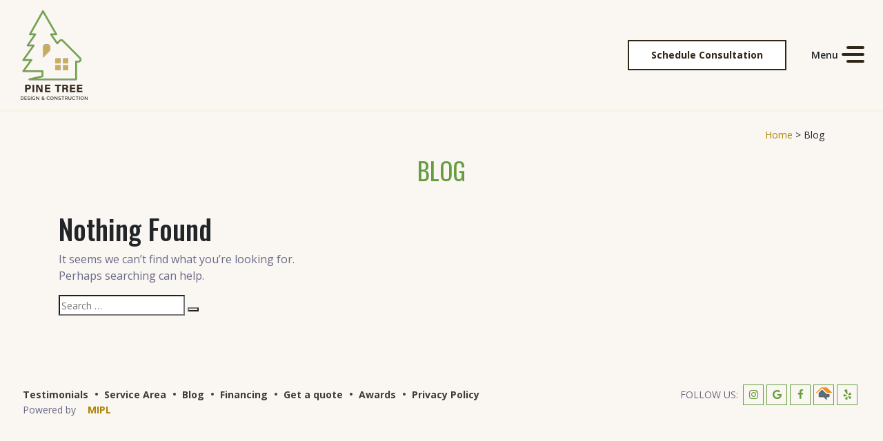

--- FILE ---
content_type: text/html
request_url: https://pinetreedc.com/blog/
body_size: 3301
content:
<!DOCTYPE html><html lang="en-US" class="no-js"><head><meta charset="UTF-8"><meta name="viewport" content="width=device-width, initial-scale=1, maximum-scale=1, user-scalable=0"><meta name="theme-color" content="#c9ac5a"><meta name="msapplication-navbutton-color" content="#c9ac5a"><meta name="apple-mobile-web-app-status-bar-style" content="#c9ac5a"><link rel="profile" href="https://gmpg.org/xfn/11"> <script>(function(html){html.className = html.className.replace(/\bno-js\b/,'js')})(document.documentElement);</script> <meta name='robots' content='index, follow, max-image-preview:large, max-snippet:-1, max-video-preview:-1' /><link media="all" href="https://pinetreedc.com/wp-content/cache/autoptimize/css/autoptimize_730f3397c00a55937322549698acf4f8.css" rel="stylesheet"><title>Explore Our Blog for Home Improvement Tips and Inspiration | Pine Tree Construction</title><meta name="description" content="Discover the Pine Tree Construction Blog for insightful articles, tips, and inspiration on home improvement, renovation, and design." /><link rel="canonical" href="https://pinetreedc.com/blog/" /><meta property="og:locale" content="en_US" /><meta property="og:type" content="article" /><meta property="og:title" content="Explore Our Blog for Home Improvement Tips and Inspiration | Pine Tree Construction" /><meta property="og:description" content="Discover the Pine Tree Construction Blog for insightful articles, tips, and inspiration on home improvement, renovation, and design." /><meta property="og:url" content="https://pinetreedc.com/blog/" /><meta property="og:site_name" content="Pine Tree Constructions" /><meta name="twitter:card" content="summary_large_image" /> <script type="application/ld+json" class="yoast-schema-graph">{"@context":"https://schema.org","@graph":[{"@type":["WebPage","CollectionPage"],"@id":"https://pinetreedc.com/blog/","url":"https://pinetreedc.com/blog/","name":"Explore Our Blog for Home Improvement Tips and Inspiration | Pine Tree Construction","isPartOf":{"@id":"https://pinetreedc.com/#website"},"datePublished":"2020-12-31T07:58:31+00:00","dateModified":"2024-02-15T13:59:31+00:00","description":"Discover the Pine Tree Construction Blog for insightful articles, tips, and inspiration on home improvement, renovation, and design.","breadcrumb":{"@id":"https://pinetreedc.com/blog/#breadcrumb"},"inLanguage":"en-US"},{"@type":"BreadcrumbList","@id":"https://pinetreedc.com/blog/#breadcrumb","itemListElement":[{"@type":"ListItem","position":1,"name":"Home","item":"https://pinetreedc.com/"},{"@type":"ListItem","position":2,"name":"Blog"}]},{"@type":"WebSite","@id":"https://pinetreedc.com/#website","url":"https://pinetreedc.com/","name":"Pine Tree Constructions","description":"","publisher":{"@id":"https://pinetreedc.com/#organization"},"potentialAction":[{"@type":"SearchAction","target":{"@type":"EntryPoint","urlTemplate":"https://pinetreedc.com/?s={search_term_string}"},"query-input":"required name=search_term_string"}],"inLanguage":"en-US"},{"@type":"Organization","@id":"https://pinetreedc.com/#organization","name":"Pine Tree Constructions","url":"https://pinetreedc.com/","logo":{"@type":"ImageObject","inLanguage":"en-US","@id":"https://pinetreedc.com/#/schema/logo/image/","url":"https://pinetreedc.com/wp-content/uploads/2021/03/logo.png","contentUrl":"https://pinetreedc.com/wp-content/uploads/2021/03/logo.png","width":97,"height":130,"caption":"Pine Tree Constructions"},"image":{"@id":"https://pinetreedc.com/#/schema/logo/image/"},"sameAs":["https://www.facebook.com/Pine-Tree-Design-Construction-107826678050299","https://www.instagram.com/pine_tree_design_construction/"]}]}</script> <link rel='dns-prefetch' href='//fonts.googleapis.com' /><link href='https://fonts.gstatic.com' crossorigin rel='preconnect' /><link href='https://sp-ao.shortpixel.ai' rel='preconnect' /><link rel="alternate" type="application/rss+xml" title="Pine Tree Constructions &raquo; Feed" href="https://pinetreedc.com/feed/" /><link rel="alternate" type="application/rss+xml" title="Pine Tree Constructions &raquo; Comments Feed" href="https://pinetreedc.com/comments/feed/" /><link rel='stylesheet' id='twentysixteen-fonts-css' href='https://fonts.googleapis.com/css?family=Oswald%3A400%2C500%2C600%2C700%7COpen+Sans%3A400%2C500%2C600%2C700&#038;subset=latin%2Clatin-ext&#038;display=swap' media='all' /> <!--[if lt IE 9]> <script src="https://pinetreedc.com/wp-content/themes/pine-tree/js/html5.js?ver=3.7.3" id="twentysixteen-html5-js"></script> <![endif]--> <script src="https://pinetreedc.com/wp-includes/js/jquery/jquery.min.js?ver=3.7.1" id="jquery-core-js"></script> <link rel="https://api.w.org/" href="https://pinetreedc.com/wp-json/" /><link rel="EditURI" type="application/rsd+xml" title="RSD" href="https://pinetreedc.com/xmlrpc.php?rsd" /><link rel="icon" href="https://sp-ao.shortpixel.ai/client/to_auto,q_glossy,ret_img,w_32,h_32/https://pinetreedc.com/wp-content/uploads/2021/03/cropped-logo-32x32.png" sizes="32x32" /><link rel="icon" href="https://sp-ao.shortpixel.ai/client/to_auto,q_glossy,ret_img,w_192,h_192/https://pinetreedc.com/wp-content/uploads/2021/03/cropped-logo-192x192.png" sizes="192x192" /><link rel="apple-touch-icon" href="https://sp-ao.shortpixel.ai/client/to_auto,q_glossy,ret_img,w_180,h_180/https://pinetreedc.com/wp-content/uploads/2021/03/cropped-logo-180x180.png" /><meta name="msapplication-TileImage" content="https://pinetreedc.com/wp-content/uploads/2021/03/cropped-logo-270x270.png" />  <script async src="https://www.googletagmanager.com/gtag/js?id=G-2WWE3YPXNF"></script> <script>window.dataLayer = window.dataLayer || [];
  function gtag(){dataLayer.push(arguments);}
  gtag('js', new Date());

  gtag('config', 'G-2WWE3YPXNF');</script> </head><body class="blog wp-embed-responsive hfeed"><div class="mobile-base"></div><div class="mobile-menu"><div class="header-expandable-menu-top"><div class="hamburger-box-close"><div class="hamburger-inner"></div></div></div><div class="header-expandable-menu-bottom"><div class="menu-header-menu-container"><ul id="menu-header-menu" class="menu"><li id="menu-item-21" class="menu-item menu-item-type-post_type menu-item-object-page menu-item-home menu-item-21"><a href="https://pinetreedc.com/">Home</a></li><li id="menu-item-19" class="menu-item menu-item-type-post_type menu-item-object-page menu-item-19"><a href="https://pinetreedc.com/services/">Services</a></li><li id="menu-item-703" class="menu-item menu-item-type-post_type menu-item-object-page menu-item-703"><a href="https://pinetreedc.com/testimonial/">Testimonials</a></li><li id="menu-item-33" class="menu-item menu-item-type-post_type menu-item-object-page menu-item-33"><a href="https://pinetreedc.com/reviews/">Reviews</a></li><li id="menu-item-915" class="menu-item menu-item-type-post_type menu-item-object-page menu-item-915"><a href="https://pinetreedc.com/gallery/">Gallery</a></li><li id="menu-item-20" class="menu-item menu-item-type-post_type menu-item-object-page menu-item-20"><a href="https://pinetreedc.com/about-us/">About Us</a></li><li id="menu-item-18" class="menu-item menu-item-type-post_type menu-item-object-page menu-item-18"><a href="https://pinetreedc.com/contact/">Contact</a></li></ul></div></div></div><header class="site-header"><nav class="navbar navbar-expand-lg navbar-light"> <a class="navbar-brand" href="https://pinetreedc.com"> <noscript><img decoding="async" src="https://sp-ao.shortpixel.ai/client/to_auto,q_glossy,ret_img/https://pinetreedc.com/wp-content/themes/pine-tree/images/logo.png" alt=""></noscript><img decoding="async" class="lazyload" src='data:image/svg+xml,%3Csvg%20xmlns=%22http://www.w3.org/2000/svg%22%20viewBox=%220%200%20210%20140%22%3E%3C/svg%3E' data-src="https://sp-ao.shortpixel.ai/client/to_auto,q_glossy,ret_img/https://pinetreedc.com/wp-content/themes/pine-tree/images/logo.png" alt=""> </a> <a href="https://pinetreedc.com/#schedule-consultation" class="btn btn-dark ml-auto ">Schedule Consultation</a><div class="header-left ml-3"><div class="toggle-cu-menu"><span>Menu</span><div class="hamburger-box"><div class="hamburger-inner"></div></div></div></div></div></nav></header><section class="inner-page-banner"><div class="container"></div></section><section class="breadcrumbs-wrapper"><div class="container"><div class="d-flex justify-content-end"><div class="breadcrumbs"><a href="https://pinetreedc.com">Home</a> &gt; Blog</div></div></div></section><section class="latest-articles"><div class="container"><h2 class="main-heading">Blog</h2><div class="row"><div class="col-lg-4"><section class="no-results not-found"><header class="page-header"><h1 class="page-title">Nothing Found</h1></header><div class="page-content"><p>It seems we can&rsquo;t find what you&rsquo;re looking for. Perhaps searching can help.</p><form role="search" method="get" class="search-form" action="https://pinetreedc.com/"> <label> <span class="screen-reader-text">Search for:</span> <input type="search" class="search-field" placeholder="Search &hellip;" value="" name="s" /> </label> <button type="submit" class="search-submit"><span class="screen-reader-text">Search</span></button></form></div></section></div></div></section><footer class="footer-part"><div class="footer__wrapper"><div class="footer-link"><div class="menu-footer-menu-container"><ul id="menu-footer-menu" class="footer-link"><li id="menu-item-397" class="menu-item menu-item-type-post_type menu-item-object-page menu-item-397"><a href="https://pinetreedc.com/testimonial/">Testimonials</a></li><li id="menu-item-222" class="menu-item menu-item-type-post_type menu-item-object-page menu-item-222"><a href="https://pinetreedc.com/service-area/">Service Area</a></li><li id="menu-item-223" class="menu-item menu-item-type-post_type menu-item-object-page current-menu-item page_item page-item-2 current_page_item current_page_parent menu-item-223"><a href="https://pinetreedc.com/blog/" aria-current="page">Blog</a></li><li id="menu-item-922" class="menu-item menu-item-type-post_type menu-item-object-page menu-item-922"><a href="https://pinetreedc.com/financing/">Financing</a></li><li id="menu-item-219" class="menu-item menu-item-type-post_type menu-item-object-page menu-item-219"><a href="https://pinetreedc.com/contact/">Get a quote</a></li><li id="menu-item-228" class="menu-item menu-item-type-post_type menu-item-object-page menu-item-228"><a href="https://pinetreedc.com/awards/">Awards</a></li><li id="menu-item-1232" class="menu-item menu-item-type-post_type menu-item-object-page menu-item-1232"><a href="https://pinetreedc.com/privacy-policy/">Privacy Policy</a></li></ul></div><p class="text-left" style="font-size:14px;padding-left: 23px;">Powered by <a href="https://manfredinfotech.com/" target="_blank">MIPL</a></p></div><p class="footer-title">FOLLOW US:</p><div class="social"><section id="custom_html-2" class="widget_text widget widget_custom_html"><div class="textwidget custom-html-widget"><ul class="social-menu"><li><a target="_blank" href="https://www.instagram.com/pine_tree_design_construction/" rel="noopener"><i class="fa fa-instagram"></i></a></li><li><a target="_blank" rel="noopener" href="https://g.page/pine-tree-design-construction?gm"><i class="fa fa-google" aria-hidden="true"></i></a></li><li><a target="_blank" rel="noopener" href="https://www.facebook.com/Pine-Tree-Design-Construction-107826678050299"><i class="fa fa-facebook"></i></a></li><li><a target="_blank" href="https://www.homeadvisor.com/rated.PineTreeDesign.114454857.html" rel="noopener"><noscript><img decoding="async" src="https://sp-ao.shortpixel.ai/client/to_auto,q_glossy,ret_img/https://pinetreedc.com/wp-content/themes/pine-tree/images/home-advisor.png" alt="home-advisor"></noscript><img decoding="async" class="lazyload" src='data:image/svg+xml,%3Csvg%20xmlns=%22http://www.w3.org/2000/svg%22%20viewBox=%220%200%20210%20140%22%3E%3C/svg%3E' data-src="https://sp-ao.shortpixel.ai/client/to_auto,q_glossy,ret_img/https://pinetreedc.com/wp-content/themes/pine-tree/images/home-advisor.png" alt="home-advisor"></a></li><li><a target="_blank" href="https://www.yelp.com/biz/pine-tree-design-and-construction-woodland-hills" rel="noopener"><i class="fa fa-yelp" aria-hidden="true"></i></a></li></ul></div></section></div></p></div></footer> <noscript><style>.lazyload{display:none;}</style></noscript><script data-noptimize="1">window.lazySizesConfig=window.lazySizesConfig||{};window.lazySizesConfig.loadMode=1;</script><script async data-noptimize="1" src='https://pinetreedc.com/wp-content/plugins/autoptimize/classes/external/js/lazysizes.min.js?ao_version=3.1.10'></script><script src="https://pinetreedc.com/wp-includes/js/dist/hooks.min.js?ver=2810c76e705dd1a53b18" id="wp-hooks-js"></script> <script src="https://pinetreedc.com/wp-includes/js/dist/i18n.min.js?ver=5e580eb46a90c2b997e6" id="wp-i18n-js"></script> <script id="wp-i18n-js-after">wp.i18n.setLocaleData( { 'text direction\u0004ltr': [ 'ltr' ] } );</script> <script id="contact-form-7-js-extra">var wpcf7 = {"api":{"root":"https:\/\/pinetreedc.com\/wp-json\/","namespace":"contact-form-7\/v1"}};</script> <script src="https://www.google.com/recaptcha/api.js?render=6LerzCMqAAAAAFlf6u-fJCbO6fSZXpC0M3JAx1fS&amp;ver=3.0" id="google-recaptcha-js"></script> <script src="https://pinetreedc.com/wp-includes/js/dist/vendor/wp-polyfill.min.js?ver=3.15.0" id="wp-polyfill-js"></script> <script id="wpcf7-recaptcha-js-extra">var wpcf7_recaptcha = {"sitekey":"6LerzCMqAAAAAFlf6u-fJCbO6fSZXpC0M3JAx1fS","actions":{"homepage":"homepage","contactform":"contactform"}};</script> <script defer src="https://pinetreedc.com/wp-content/cache/autoptimize/js/autoptimize_bb401482415d9c58dda10f992eca1c78.js"></script></body></html><!-- WP Fastest Cache file was created in 0.24156713485718 seconds, on 11-08-24 22:57:44 -->

--- FILE ---
content_type: text/html; charset=utf-8
request_url: https://www.google.com/recaptcha/api2/anchor?ar=1&k=6LerzCMqAAAAAFlf6u-fJCbO6fSZXpC0M3JAx1fS&co=aHR0cHM6Ly9waW5ldHJlZWRjLmNvbTo0NDM.&hl=en&v=N67nZn4AqZkNcbeMu4prBgzg&size=invisible&anchor-ms=20000&execute-ms=30000&cb=ap2y1ji6t25z
body_size: 48625
content:
<!DOCTYPE HTML><html dir="ltr" lang="en"><head><meta http-equiv="Content-Type" content="text/html; charset=UTF-8">
<meta http-equiv="X-UA-Compatible" content="IE=edge">
<title>reCAPTCHA</title>
<style type="text/css">
/* cyrillic-ext */
@font-face {
  font-family: 'Roboto';
  font-style: normal;
  font-weight: 400;
  font-stretch: 100%;
  src: url(//fonts.gstatic.com/s/roboto/v48/KFO7CnqEu92Fr1ME7kSn66aGLdTylUAMa3GUBHMdazTgWw.woff2) format('woff2');
  unicode-range: U+0460-052F, U+1C80-1C8A, U+20B4, U+2DE0-2DFF, U+A640-A69F, U+FE2E-FE2F;
}
/* cyrillic */
@font-face {
  font-family: 'Roboto';
  font-style: normal;
  font-weight: 400;
  font-stretch: 100%;
  src: url(//fonts.gstatic.com/s/roboto/v48/KFO7CnqEu92Fr1ME7kSn66aGLdTylUAMa3iUBHMdazTgWw.woff2) format('woff2');
  unicode-range: U+0301, U+0400-045F, U+0490-0491, U+04B0-04B1, U+2116;
}
/* greek-ext */
@font-face {
  font-family: 'Roboto';
  font-style: normal;
  font-weight: 400;
  font-stretch: 100%;
  src: url(//fonts.gstatic.com/s/roboto/v48/KFO7CnqEu92Fr1ME7kSn66aGLdTylUAMa3CUBHMdazTgWw.woff2) format('woff2');
  unicode-range: U+1F00-1FFF;
}
/* greek */
@font-face {
  font-family: 'Roboto';
  font-style: normal;
  font-weight: 400;
  font-stretch: 100%;
  src: url(//fonts.gstatic.com/s/roboto/v48/KFO7CnqEu92Fr1ME7kSn66aGLdTylUAMa3-UBHMdazTgWw.woff2) format('woff2');
  unicode-range: U+0370-0377, U+037A-037F, U+0384-038A, U+038C, U+038E-03A1, U+03A3-03FF;
}
/* math */
@font-face {
  font-family: 'Roboto';
  font-style: normal;
  font-weight: 400;
  font-stretch: 100%;
  src: url(//fonts.gstatic.com/s/roboto/v48/KFO7CnqEu92Fr1ME7kSn66aGLdTylUAMawCUBHMdazTgWw.woff2) format('woff2');
  unicode-range: U+0302-0303, U+0305, U+0307-0308, U+0310, U+0312, U+0315, U+031A, U+0326-0327, U+032C, U+032F-0330, U+0332-0333, U+0338, U+033A, U+0346, U+034D, U+0391-03A1, U+03A3-03A9, U+03B1-03C9, U+03D1, U+03D5-03D6, U+03F0-03F1, U+03F4-03F5, U+2016-2017, U+2034-2038, U+203C, U+2040, U+2043, U+2047, U+2050, U+2057, U+205F, U+2070-2071, U+2074-208E, U+2090-209C, U+20D0-20DC, U+20E1, U+20E5-20EF, U+2100-2112, U+2114-2115, U+2117-2121, U+2123-214F, U+2190, U+2192, U+2194-21AE, U+21B0-21E5, U+21F1-21F2, U+21F4-2211, U+2213-2214, U+2216-22FF, U+2308-230B, U+2310, U+2319, U+231C-2321, U+2336-237A, U+237C, U+2395, U+239B-23B7, U+23D0, U+23DC-23E1, U+2474-2475, U+25AF, U+25B3, U+25B7, U+25BD, U+25C1, U+25CA, U+25CC, U+25FB, U+266D-266F, U+27C0-27FF, U+2900-2AFF, U+2B0E-2B11, U+2B30-2B4C, U+2BFE, U+3030, U+FF5B, U+FF5D, U+1D400-1D7FF, U+1EE00-1EEFF;
}
/* symbols */
@font-face {
  font-family: 'Roboto';
  font-style: normal;
  font-weight: 400;
  font-stretch: 100%;
  src: url(//fonts.gstatic.com/s/roboto/v48/KFO7CnqEu92Fr1ME7kSn66aGLdTylUAMaxKUBHMdazTgWw.woff2) format('woff2');
  unicode-range: U+0001-000C, U+000E-001F, U+007F-009F, U+20DD-20E0, U+20E2-20E4, U+2150-218F, U+2190, U+2192, U+2194-2199, U+21AF, U+21E6-21F0, U+21F3, U+2218-2219, U+2299, U+22C4-22C6, U+2300-243F, U+2440-244A, U+2460-24FF, U+25A0-27BF, U+2800-28FF, U+2921-2922, U+2981, U+29BF, U+29EB, U+2B00-2BFF, U+4DC0-4DFF, U+FFF9-FFFB, U+10140-1018E, U+10190-1019C, U+101A0, U+101D0-101FD, U+102E0-102FB, U+10E60-10E7E, U+1D2C0-1D2D3, U+1D2E0-1D37F, U+1F000-1F0FF, U+1F100-1F1AD, U+1F1E6-1F1FF, U+1F30D-1F30F, U+1F315, U+1F31C, U+1F31E, U+1F320-1F32C, U+1F336, U+1F378, U+1F37D, U+1F382, U+1F393-1F39F, U+1F3A7-1F3A8, U+1F3AC-1F3AF, U+1F3C2, U+1F3C4-1F3C6, U+1F3CA-1F3CE, U+1F3D4-1F3E0, U+1F3ED, U+1F3F1-1F3F3, U+1F3F5-1F3F7, U+1F408, U+1F415, U+1F41F, U+1F426, U+1F43F, U+1F441-1F442, U+1F444, U+1F446-1F449, U+1F44C-1F44E, U+1F453, U+1F46A, U+1F47D, U+1F4A3, U+1F4B0, U+1F4B3, U+1F4B9, U+1F4BB, U+1F4BF, U+1F4C8-1F4CB, U+1F4D6, U+1F4DA, U+1F4DF, U+1F4E3-1F4E6, U+1F4EA-1F4ED, U+1F4F7, U+1F4F9-1F4FB, U+1F4FD-1F4FE, U+1F503, U+1F507-1F50B, U+1F50D, U+1F512-1F513, U+1F53E-1F54A, U+1F54F-1F5FA, U+1F610, U+1F650-1F67F, U+1F687, U+1F68D, U+1F691, U+1F694, U+1F698, U+1F6AD, U+1F6B2, U+1F6B9-1F6BA, U+1F6BC, U+1F6C6-1F6CF, U+1F6D3-1F6D7, U+1F6E0-1F6EA, U+1F6F0-1F6F3, U+1F6F7-1F6FC, U+1F700-1F7FF, U+1F800-1F80B, U+1F810-1F847, U+1F850-1F859, U+1F860-1F887, U+1F890-1F8AD, U+1F8B0-1F8BB, U+1F8C0-1F8C1, U+1F900-1F90B, U+1F93B, U+1F946, U+1F984, U+1F996, U+1F9E9, U+1FA00-1FA6F, U+1FA70-1FA7C, U+1FA80-1FA89, U+1FA8F-1FAC6, U+1FACE-1FADC, U+1FADF-1FAE9, U+1FAF0-1FAF8, U+1FB00-1FBFF;
}
/* vietnamese */
@font-face {
  font-family: 'Roboto';
  font-style: normal;
  font-weight: 400;
  font-stretch: 100%;
  src: url(//fonts.gstatic.com/s/roboto/v48/KFO7CnqEu92Fr1ME7kSn66aGLdTylUAMa3OUBHMdazTgWw.woff2) format('woff2');
  unicode-range: U+0102-0103, U+0110-0111, U+0128-0129, U+0168-0169, U+01A0-01A1, U+01AF-01B0, U+0300-0301, U+0303-0304, U+0308-0309, U+0323, U+0329, U+1EA0-1EF9, U+20AB;
}
/* latin-ext */
@font-face {
  font-family: 'Roboto';
  font-style: normal;
  font-weight: 400;
  font-stretch: 100%;
  src: url(//fonts.gstatic.com/s/roboto/v48/KFO7CnqEu92Fr1ME7kSn66aGLdTylUAMa3KUBHMdazTgWw.woff2) format('woff2');
  unicode-range: U+0100-02BA, U+02BD-02C5, U+02C7-02CC, U+02CE-02D7, U+02DD-02FF, U+0304, U+0308, U+0329, U+1D00-1DBF, U+1E00-1E9F, U+1EF2-1EFF, U+2020, U+20A0-20AB, U+20AD-20C0, U+2113, U+2C60-2C7F, U+A720-A7FF;
}
/* latin */
@font-face {
  font-family: 'Roboto';
  font-style: normal;
  font-weight: 400;
  font-stretch: 100%;
  src: url(//fonts.gstatic.com/s/roboto/v48/KFO7CnqEu92Fr1ME7kSn66aGLdTylUAMa3yUBHMdazQ.woff2) format('woff2');
  unicode-range: U+0000-00FF, U+0131, U+0152-0153, U+02BB-02BC, U+02C6, U+02DA, U+02DC, U+0304, U+0308, U+0329, U+2000-206F, U+20AC, U+2122, U+2191, U+2193, U+2212, U+2215, U+FEFF, U+FFFD;
}
/* cyrillic-ext */
@font-face {
  font-family: 'Roboto';
  font-style: normal;
  font-weight: 500;
  font-stretch: 100%;
  src: url(//fonts.gstatic.com/s/roboto/v48/KFO7CnqEu92Fr1ME7kSn66aGLdTylUAMa3GUBHMdazTgWw.woff2) format('woff2');
  unicode-range: U+0460-052F, U+1C80-1C8A, U+20B4, U+2DE0-2DFF, U+A640-A69F, U+FE2E-FE2F;
}
/* cyrillic */
@font-face {
  font-family: 'Roboto';
  font-style: normal;
  font-weight: 500;
  font-stretch: 100%;
  src: url(//fonts.gstatic.com/s/roboto/v48/KFO7CnqEu92Fr1ME7kSn66aGLdTylUAMa3iUBHMdazTgWw.woff2) format('woff2');
  unicode-range: U+0301, U+0400-045F, U+0490-0491, U+04B0-04B1, U+2116;
}
/* greek-ext */
@font-face {
  font-family: 'Roboto';
  font-style: normal;
  font-weight: 500;
  font-stretch: 100%;
  src: url(//fonts.gstatic.com/s/roboto/v48/KFO7CnqEu92Fr1ME7kSn66aGLdTylUAMa3CUBHMdazTgWw.woff2) format('woff2');
  unicode-range: U+1F00-1FFF;
}
/* greek */
@font-face {
  font-family: 'Roboto';
  font-style: normal;
  font-weight: 500;
  font-stretch: 100%;
  src: url(//fonts.gstatic.com/s/roboto/v48/KFO7CnqEu92Fr1ME7kSn66aGLdTylUAMa3-UBHMdazTgWw.woff2) format('woff2');
  unicode-range: U+0370-0377, U+037A-037F, U+0384-038A, U+038C, U+038E-03A1, U+03A3-03FF;
}
/* math */
@font-face {
  font-family: 'Roboto';
  font-style: normal;
  font-weight: 500;
  font-stretch: 100%;
  src: url(//fonts.gstatic.com/s/roboto/v48/KFO7CnqEu92Fr1ME7kSn66aGLdTylUAMawCUBHMdazTgWw.woff2) format('woff2');
  unicode-range: U+0302-0303, U+0305, U+0307-0308, U+0310, U+0312, U+0315, U+031A, U+0326-0327, U+032C, U+032F-0330, U+0332-0333, U+0338, U+033A, U+0346, U+034D, U+0391-03A1, U+03A3-03A9, U+03B1-03C9, U+03D1, U+03D5-03D6, U+03F0-03F1, U+03F4-03F5, U+2016-2017, U+2034-2038, U+203C, U+2040, U+2043, U+2047, U+2050, U+2057, U+205F, U+2070-2071, U+2074-208E, U+2090-209C, U+20D0-20DC, U+20E1, U+20E5-20EF, U+2100-2112, U+2114-2115, U+2117-2121, U+2123-214F, U+2190, U+2192, U+2194-21AE, U+21B0-21E5, U+21F1-21F2, U+21F4-2211, U+2213-2214, U+2216-22FF, U+2308-230B, U+2310, U+2319, U+231C-2321, U+2336-237A, U+237C, U+2395, U+239B-23B7, U+23D0, U+23DC-23E1, U+2474-2475, U+25AF, U+25B3, U+25B7, U+25BD, U+25C1, U+25CA, U+25CC, U+25FB, U+266D-266F, U+27C0-27FF, U+2900-2AFF, U+2B0E-2B11, U+2B30-2B4C, U+2BFE, U+3030, U+FF5B, U+FF5D, U+1D400-1D7FF, U+1EE00-1EEFF;
}
/* symbols */
@font-face {
  font-family: 'Roboto';
  font-style: normal;
  font-weight: 500;
  font-stretch: 100%;
  src: url(//fonts.gstatic.com/s/roboto/v48/KFO7CnqEu92Fr1ME7kSn66aGLdTylUAMaxKUBHMdazTgWw.woff2) format('woff2');
  unicode-range: U+0001-000C, U+000E-001F, U+007F-009F, U+20DD-20E0, U+20E2-20E4, U+2150-218F, U+2190, U+2192, U+2194-2199, U+21AF, U+21E6-21F0, U+21F3, U+2218-2219, U+2299, U+22C4-22C6, U+2300-243F, U+2440-244A, U+2460-24FF, U+25A0-27BF, U+2800-28FF, U+2921-2922, U+2981, U+29BF, U+29EB, U+2B00-2BFF, U+4DC0-4DFF, U+FFF9-FFFB, U+10140-1018E, U+10190-1019C, U+101A0, U+101D0-101FD, U+102E0-102FB, U+10E60-10E7E, U+1D2C0-1D2D3, U+1D2E0-1D37F, U+1F000-1F0FF, U+1F100-1F1AD, U+1F1E6-1F1FF, U+1F30D-1F30F, U+1F315, U+1F31C, U+1F31E, U+1F320-1F32C, U+1F336, U+1F378, U+1F37D, U+1F382, U+1F393-1F39F, U+1F3A7-1F3A8, U+1F3AC-1F3AF, U+1F3C2, U+1F3C4-1F3C6, U+1F3CA-1F3CE, U+1F3D4-1F3E0, U+1F3ED, U+1F3F1-1F3F3, U+1F3F5-1F3F7, U+1F408, U+1F415, U+1F41F, U+1F426, U+1F43F, U+1F441-1F442, U+1F444, U+1F446-1F449, U+1F44C-1F44E, U+1F453, U+1F46A, U+1F47D, U+1F4A3, U+1F4B0, U+1F4B3, U+1F4B9, U+1F4BB, U+1F4BF, U+1F4C8-1F4CB, U+1F4D6, U+1F4DA, U+1F4DF, U+1F4E3-1F4E6, U+1F4EA-1F4ED, U+1F4F7, U+1F4F9-1F4FB, U+1F4FD-1F4FE, U+1F503, U+1F507-1F50B, U+1F50D, U+1F512-1F513, U+1F53E-1F54A, U+1F54F-1F5FA, U+1F610, U+1F650-1F67F, U+1F687, U+1F68D, U+1F691, U+1F694, U+1F698, U+1F6AD, U+1F6B2, U+1F6B9-1F6BA, U+1F6BC, U+1F6C6-1F6CF, U+1F6D3-1F6D7, U+1F6E0-1F6EA, U+1F6F0-1F6F3, U+1F6F7-1F6FC, U+1F700-1F7FF, U+1F800-1F80B, U+1F810-1F847, U+1F850-1F859, U+1F860-1F887, U+1F890-1F8AD, U+1F8B0-1F8BB, U+1F8C0-1F8C1, U+1F900-1F90B, U+1F93B, U+1F946, U+1F984, U+1F996, U+1F9E9, U+1FA00-1FA6F, U+1FA70-1FA7C, U+1FA80-1FA89, U+1FA8F-1FAC6, U+1FACE-1FADC, U+1FADF-1FAE9, U+1FAF0-1FAF8, U+1FB00-1FBFF;
}
/* vietnamese */
@font-face {
  font-family: 'Roboto';
  font-style: normal;
  font-weight: 500;
  font-stretch: 100%;
  src: url(//fonts.gstatic.com/s/roboto/v48/KFO7CnqEu92Fr1ME7kSn66aGLdTylUAMa3OUBHMdazTgWw.woff2) format('woff2');
  unicode-range: U+0102-0103, U+0110-0111, U+0128-0129, U+0168-0169, U+01A0-01A1, U+01AF-01B0, U+0300-0301, U+0303-0304, U+0308-0309, U+0323, U+0329, U+1EA0-1EF9, U+20AB;
}
/* latin-ext */
@font-face {
  font-family: 'Roboto';
  font-style: normal;
  font-weight: 500;
  font-stretch: 100%;
  src: url(//fonts.gstatic.com/s/roboto/v48/KFO7CnqEu92Fr1ME7kSn66aGLdTylUAMa3KUBHMdazTgWw.woff2) format('woff2');
  unicode-range: U+0100-02BA, U+02BD-02C5, U+02C7-02CC, U+02CE-02D7, U+02DD-02FF, U+0304, U+0308, U+0329, U+1D00-1DBF, U+1E00-1E9F, U+1EF2-1EFF, U+2020, U+20A0-20AB, U+20AD-20C0, U+2113, U+2C60-2C7F, U+A720-A7FF;
}
/* latin */
@font-face {
  font-family: 'Roboto';
  font-style: normal;
  font-weight: 500;
  font-stretch: 100%;
  src: url(//fonts.gstatic.com/s/roboto/v48/KFO7CnqEu92Fr1ME7kSn66aGLdTylUAMa3yUBHMdazQ.woff2) format('woff2');
  unicode-range: U+0000-00FF, U+0131, U+0152-0153, U+02BB-02BC, U+02C6, U+02DA, U+02DC, U+0304, U+0308, U+0329, U+2000-206F, U+20AC, U+2122, U+2191, U+2193, U+2212, U+2215, U+FEFF, U+FFFD;
}
/* cyrillic-ext */
@font-face {
  font-family: 'Roboto';
  font-style: normal;
  font-weight: 900;
  font-stretch: 100%;
  src: url(//fonts.gstatic.com/s/roboto/v48/KFO7CnqEu92Fr1ME7kSn66aGLdTylUAMa3GUBHMdazTgWw.woff2) format('woff2');
  unicode-range: U+0460-052F, U+1C80-1C8A, U+20B4, U+2DE0-2DFF, U+A640-A69F, U+FE2E-FE2F;
}
/* cyrillic */
@font-face {
  font-family: 'Roboto';
  font-style: normal;
  font-weight: 900;
  font-stretch: 100%;
  src: url(//fonts.gstatic.com/s/roboto/v48/KFO7CnqEu92Fr1ME7kSn66aGLdTylUAMa3iUBHMdazTgWw.woff2) format('woff2');
  unicode-range: U+0301, U+0400-045F, U+0490-0491, U+04B0-04B1, U+2116;
}
/* greek-ext */
@font-face {
  font-family: 'Roboto';
  font-style: normal;
  font-weight: 900;
  font-stretch: 100%;
  src: url(//fonts.gstatic.com/s/roboto/v48/KFO7CnqEu92Fr1ME7kSn66aGLdTylUAMa3CUBHMdazTgWw.woff2) format('woff2');
  unicode-range: U+1F00-1FFF;
}
/* greek */
@font-face {
  font-family: 'Roboto';
  font-style: normal;
  font-weight: 900;
  font-stretch: 100%;
  src: url(//fonts.gstatic.com/s/roboto/v48/KFO7CnqEu92Fr1ME7kSn66aGLdTylUAMa3-UBHMdazTgWw.woff2) format('woff2');
  unicode-range: U+0370-0377, U+037A-037F, U+0384-038A, U+038C, U+038E-03A1, U+03A3-03FF;
}
/* math */
@font-face {
  font-family: 'Roboto';
  font-style: normal;
  font-weight: 900;
  font-stretch: 100%;
  src: url(//fonts.gstatic.com/s/roboto/v48/KFO7CnqEu92Fr1ME7kSn66aGLdTylUAMawCUBHMdazTgWw.woff2) format('woff2');
  unicode-range: U+0302-0303, U+0305, U+0307-0308, U+0310, U+0312, U+0315, U+031A, U+0326-0327, U+032C, U+032F-0330, U+0332-0333, U+0338, U+033A, U+0346, U+034D, U+0391-03A1, U+03A3-03A9, U+03B1-03C9, U+03D1, U+03D5-03D6, U+03F0-03F1, U+03F4-03F5, U+2016-2017, U+2034-2038, U+203C, U+2040, U+2043, U+2047, U+2050, U+2057, U+205F, U+2070-2071, U+2074-208E, U+2090-209C, U+20D0-20DC, U+20E1, U+20E5-20EF, U+2100-2112, U+2114-2115, U+2117-2121, U+2123-214F, U+2190, U+2192, U+2194-21AE, U+21B0-21E5, U+21F1-21F2, U+21F4-2211, U+2213-2214, U+2216-22FF, U+2308-230B, U+2310, U+2319, U+231C-2321, U+2336-237A, U+237C, U+2395, U+239B-23B7, U+23D0, U+23DC-23E1, U+2474-2475, U+25AF, U+25B3, U+25B7, U+25BD, U+25C1, U+25CA, U+25CC, U+25FB, U+266D-266F, U+27C0-27FF, U+2900-2AFF, U+2B0E-2B11, U+2B30-2B4C, U+2BFE, U+3030, U+FF5B, U+FF5D, U+1D400-1D7FF, U+1EE00-1EEFF;
}
/* symbols */
@font-face {
  font-family: 'Roboto';
  font-style: normal;
  font-weight: 900;
  font-stretch: 100%;
  src: url(//fonts.gstatic.com/s/roboto/v48/KFO7CnqEu92Fr1ME7kSn66aGLdTylUAMaxKUBHMdazTgWw.woff2) format('woff2');
  unicode-range: U+0001-000C, U+000E-001F, U+007F-009F, U+20DD-20E0, U+20E2-20E4, U+2150-218F, U+2190, U+2192, U+2194-2199, U+21AF, U+21E6-21F0, U+21F3, U+2218-2219, U+2299, U+22C4-22C6, U+2300-243F, U+2440-244A, U+2460-24FF, U+25A0-27BF, U+2800-28FF, U+2921-2922, U+2981, U+29BF, U+29EB, U+2B00-2BFF, U+4DC0-4DFF, U+FFF9-FFFB, U+10140-1018E, U+10190-1019C, U+101A0, U+101D0-101FD, U+102E0-102FB, U+10E60-10E7E, U+1D2C0-1D2D3, U+1D2E0-1D37F, U+1F000-1F0FF, U+1F100-1F1AD, U+1F1E6-1F1FF, U+1F30D-1F30F, U+1F315, U+1F31C, U+1F31E, U+1F320-1F32C, U+1F336, U+1F378, U+1F37D, U+1F382, U+1F393-1F39F, U+1F3A7-1F3A8, U+1F3AC-1F3AF, U+1F3C2, U+1F3C4-1F3C6, U+1F3CA-1F3CE, U+1F3D4-1F3E0, U+1F3ED, U+1F3F1-1F3F3, U+1F3F5-1F3F7, U+1F408, U+1F415, U+1F41F, U+1F426, U+1F43F, U+1F441-1F442, U+1F444, U+1F446-1F449, U+1F44C-1F44E, U+1F453, U+1F46A, U+1F47D, U+1F4A3, U+1F4B0, U+1F4B3, U+1F4B9, U+1F4BB, U+1F4BF, U+1F4C8-1F4CB, U+1F4D6, U+1F4DA, U+1F4DF, U+1F4E3-1F4E6, U+1F4EA-1F4ED, U+1F4F7, U+1F4F9-1F4FB, U+1F4FD-1F4FE, U+1F503, U+1F507-1F50B, U+1F50D, U+1F512-1F513, U+1F53E-1F54A, U+1F54F-1F5FA, U+1F610, U+1F650-1F67F, U+1F687, U+1F68D, U+1F691, U+1F694, U+1F698, U+1F6AD, U+1F6B2, U+1F6B9-1F6BA, U+1F6BC, U+1F6C6-1F6CF, U+1F6D3-1F6D7, U+1F6E0-1F6EA, U+1F6F0-1F6F3, U+1F6F7-1F6FC, U+1F700-1F7FF, U+1F800-1F80B, U+1F810-1F847, U+1F850-1F859, U+1F860-1F887, U+1F890-1F8AD, U+1F8B0-1F8BB, U+1F8C0-1F8C1, U+1F900-1F90B, U+1F93B, U+1F946, U+1F984, U+1F996, U+1F9E9, U+1FA00-1FA6F, U+1FA70-1FA7C, U+1FA80-1FA89, U+1FA8F-1FAC6, U+1FACE-1FADC, U+1FADF-1FAE9, U+1FAF0-1FAF8, U+1FB00-1FBFF;
}
/* vietnamese */
@font-face {
  font-family: 'Roboto';
  font-style: normal;
  font-weight: 900;
  font-stretch: 100%;
  src: url(//fonts.gstatic.com/s/roboto/v48/KFO7CnqEu92Fr1ME7kSn66aGLdTylUAMa3OUBHMdazTgWw.woff2) format('woff2');
  unicode-range: U+0102-0103, U+0110-0111, U+0128-0129, U+0168-0169, U+01A0-01A1, U+01AF-01B0, U+0300-0301, U+0303-0304, U+0308-0309, U+0323, U+0329, U+1EA0-1EF9, U+20AB;
}
/* latin-ext */
@font-face {
  font-family: 'Roboto';
  font-style: normal;
  font-weight: 900;
  font-stretch: 100%;
  src: url(//fonts.gstatic.com/s/roboto/v48/KFO7CnqEu92Fr1ME7kSn66aGLdTylUAMa3KUBHMdazTgWw.woff2) format('woff2');
  unicode-range: U+0100-02BA, U+02BD-02C5, U+02C7-02CC, U+02CE-02D7, U+02DD-02FF, U+0304, U+0308, U+0329, U+1D00-1DBF, U+1E00-1E9F, U+1EF2-1EFF, U+2020, U+20A0-20AB, U+20AD-20C0, U+2113, U+2C60-2C7F, U+A720-A7FF;
}
/* latin */
@font-face {
  font-family: 'Roboto';
  font-style: normal;
  font-weight: 900;
  font-stretch: 100%;
  src: url(//fonts.gstatic.com/s/roboto/v48/KFO7CnqEu92Fr1ME7kSn66aGLdTylUAMa3yUBHMdazQ.woff2) format('woff2');
  unicode-range: U+0000-00FF, U+0131, U+0152-0153, U+02BB-02BC, U+02C6, U+02DA, U+02DC, U+0304, U+0308, U+0329, U+2000-206F, U+20AC, U+2122, U+2191, U+2193, U+2212, U+2215, U+FEFF, U+FFFD;
}

</style>
<link rel="stylesheet" type="text/css" href="https://www.gstatic.com/recaptcha/releases/N67nZn4AqZkNcbeMu4prBgzg/styles__ltr.css">
<script nonce="Ql3Z6-cc89WY3S7fDa1vyA" type="text/javascript">window['__recaptcha_api'] = 'https://www.google.com/recaptcha/api2/';</script>
<script type="text/javascript" src="https://www.gstatic.com/recaptcha/releases/N67nZn4AqZkNcbeMu4prBgzg/recaptcha__en.js" nonce="Ql3Z6-cc89WY3S7fDa1vyA">
      
    </script></head>
<body><div id="rc-anchor-alert" class="rc-anchor-alert"></div>
<input type="hidden" id="recaptcha-token" value="[base64]">
<script type="text/javascript" nonce="Ql3Z6-cc89WY3S7fDa1vyA">
      recaptcha.anchor.Main.init("[\x22ainput\x22,[\x22bgdata\x22,\x22\x22,\[base64]/[base64]/[base64]/[base64]/[base64]/[base64]/KGcoTywyNTMsTy5PKSxVRyhPLEMpKTpnKE8sMjUzLEMpLE8pKSxsKSksTykpfSxieT1mdW5jdGlvbihDLE8sdSxsKXtmb3IobD0odT1SKEMpLDApO08+MDtPLS0pbD1sPDw4fFooQyk7ZyhDLHUsbCl9LFVHPWZ1bmN0aW9uKEMsTyl7Qy5pLmxlbmd0aD4xMDQ/[base64]/[base64]/[base64]/[base64]/[base64]/[base64]/[base64]\\u003d\x22,\[base64]\x22,\[base64]/wqgxw6fDgMK2cgrDrgzCjT7Cj8OvesO/TcK8GsOYZ8OgAMKaOjxXXAHCqsKjD8OQwqc1LhINKcOxwqhPCcO1NcO5EMKlwpvDqcO0wo8gasOwDyrCphbDpkHCjFrCvEd9wrUSSXwQTMKqwqjDqWfDliYzw5fCpH/DqMOye8KRwq1pwo/DmcKfwqodwq7ChMKiw5xmw7x2wobDm8Oew5/CkwXDswrCi8OdWSTCnMK7GsOwwqHCgFbDkcKIw7dpb8Ksw549E8OJU8KPwpYYD8Kew7PDm8OKYCjCuHnDv0Y8wpAOS1ttOwTDuUPCl8OoCwZ1w5Ecwrdfw6vDq8K1w5caCMKNw55pwrQ/wp3CoR/DqXPCrMK4w7HDm0/CjsOnwqrCuyPCpcOtV8K2OTrChTrCsFnDtMOCIUpbwpvDu8OOw7ZMWSdewoPDklPDgMKJWQDCpMOWw43CksKEwrvCj8KlwqsYwp/CmFvClgTCmUDDvcKqJgrDgsKePsOuQMODP0llw6XCqV3DkC8lw5zCgsOfwrFPPcKGMTB/PcKYw4U+woXCssOJEsKwRQp1wpnDtX3Dvl8MNDfDssOWwo5vw7h4wq/[base64]/DuhrCon1QUxLDnsO0cMO5wrDDj8Kgw5TCnMKZw4bCtB5Hwo97O8KpRMOpw6PCmG45wrE9QsKQKcOaw5/DusOUwp1THcKZwpEbKMKabgdrw6TCs8OtwrDDlBA3RX90Q8Kbwr3CvxN0w4Y0bMOAwqRoaMKBw5zDn01gwrw3w7dVwpEmwrzChGHCtsKWKD/[base64]/w4PCszBPw4ZJKRwPw4PDnMKTw7nDvMKmW3PDilzDjcKnUAYbbUnDv8KqFMOuTz9BEj8ZJFfDk8OVNlMrIQUrwr/DggPDisKzw7h7wrHCl3Yywq8OwqJyRVjDjsOvF8KrwpDCmcKeKsK+UcO1AE9oJSZuDzUIwp3CuWbDjEMtOATDh8KgP2LDtMKHeTTCiQ04bsKlQgvDocKnwpXDsk4/IMKJQ8ODw4cQwrXCjMKGf3scwonCu8OgwokccSnCscKWw5Rrw6XCqMOUAsOgWSVLw73ClcKPw6Q6w4DDgk7DgyJRfsKzwqoxGm0DA8KReMKUwpLDiMKlw4vDv8KVw4Auwp7Ct8OWMcOEKMOnYQTDrsOBw7New6sDwolAZi3Cn2rCsXstYsOaG2/[base64]/[base64]/[base64]/UsKbIMOpUsKgesKVw451FMOww6Yfwp7DhwZawrIGPcK3wo06C2VCwooXBULDoXZQwrJFC8OtwqnCmsKAQzYFwrdtSA3CqCnCrMKSw6YVw7tuw7/DnXLCqsOiwqPDosODRxMnw7bChBnDosOzcTfCnsOwPMKUw5jCixDDjMKGD8K1MTzDq2xLw7fCr8KuTcOVwq/CgsO3w5jDrkkKw4TCqmUUwrhyw7NJworCusOYInvDj3dmWA4sZiMTNMOcwrk2FcOiw61/w5TDssKaOcKOwrRwMhYJw75yOTxlw70aOMO6ASczwpvDtcKfwrQocMOAPMO9w7/CqsKBwqxjwo7DhcKmDcKWw7zDuyLCvXoLKMOuPxXCsVnCrVgHH27Dp8KiwpUswplcTMOyZxXCqcOVw4bDksOsS33DucO0wqwBwolcSQBaRsKwJD9vwpDDvsOPbDZrdiEKXsKedMOdQxTCshpsQMK4GMK4dQBiwr/DpMKHacKHw6JRRx3DgHtzO2bCvMOUw7zDkDDCnR/[base64]/DqH3DnmPDoiJrw75dK8OTwqrDmhZIwrRlwokxVsOZwpwyAzrDsR/DhsK5wp5rAcKdw5RYw7hmwrtlw5t/wpcNw6nClsK5CwjClVl1w5g4wr3CpXHDlFdaw5NEwqdcw6EYw53DuBkyNsKtecOzwrrChcKww6hiw7rDvMOqwpXDnkgpwqFxw5fDiS7Ctl/[base64]/CvMOjWsOYw53Ci3zCqT9Fw57DvBxrwrXDmcKrwqfCr8KfXsO9wr7DlVLCsErDkDJYw6nDmmfCkcKtEmRfQ8Oww4HDnhNpJhPDtcOuDcK8woPDmCzDlsOHHsO2IztnZcOXCsO+Tw8ce8OWCsK+wqnCg8KkwqXDvg1Kw4Zew7zDpMO/DcK9cMKoN8OuF8K5ecKYw5XDm0DCiynDiC96AcKiw5vCncK8wo7DvsKkYsOvwrbDlWAfIBfCsgfDhUBCPcOQwoXDrwjDpmg5O8OowqQ/wr5pWRfCoVQsVcKNwoPCmMOrw4JEcMK8XcKmw7JhwpQuwqnDgMKuwrgYZGrClMKlwr0iwrYwGMOrcsKRw4HDgjx4T8O6OsOxw5DDgsORFwNqw6PCnjHDozrDjgVGEFwqCxjDhsKoKC4Mwq3CjFLChE7CmsKTwqjDssKgXx/CkzfCmhErbl/[base64]/[base64]/[base64]/CqMO1w6fDuMKaw4N/ZDkHwrLDnFLDqcKqYmFFZ8OwVjBow6PDoMOUw4bDnGxrwpAgw4RtwpnDqMO8WE8pwoDDusOzRMObw4pAPx3CqMOuGjcew6x7WcOrwrPDmDPCg27ChMOKMRTDqsO1wq3DlMKhcE7CvcKTw4ZdRx/CnMK2wo0NwpHDilogVX3Do3HCtcOvJVnCgcObAgJYLMOkcMKBOcOlw5Ykw6LCqh5PCsKzIcOZB8KeP8OnWDfCsA/[base64]/CrlLDlGvDnMK0w4nDiMO4K8KmwqYVPcOZBcOIwpPChUbCtBNbYMKnwrodXlZ2WSQuAMOfZHbDucKSw4Efw6wMwrF4Ji/[base64]/CvcK1HjdtalwEGzMQCm/DlMO/BiJYw7fDjcKIw7jDq8Owwottw6LDn8Kyw5/DsMOYUXkzw4Q0DsOTw7nCiwXDmMOXwrEOwqR4RsOuIcKzN2XDmcKFw4DDtVcQMi9jw69rWsKdw4HDu8OjQDYkw5AKAcKBeGfDjcOHwpJzM8K4QF/[base64]/XUoTw6XCnGxQwqA+XcKmWHLCgcOowqzChMOBw4jDocOqL8KZL8OGw53DnwfCoMKfw6l8d1Fiwq7Cm8OONsO9IcKRWsKTwooiCHosHgtGTB7Coy7DtkrCgcKjwpDCiWXDssOOTMKjVcOYGhA9wpQ8HwgFwqBWwpXCocOlwpVdQQHDosO/wr7Di03DrsOqwqBsPMO/wplMMcODeg/[base64]/w5nCmBgxKAnDh33CgjXDhsOMYcOfMgEfw7JPf07CpcKJHMKew4kPw7oVw6cqw6HDpsKBworCo2wZKizDlsO2w6jDgcOpwonDkiRJwpZdw7/DsGPCg8OAIsKOwp3DnMKIf8OvSko0CMOrwrLCigPDkMOwQcKMw5ZKwrQswqTDqsONwr7Dgl3CssKXL8KewpnDlcKiT8Kvw64Rw4g2wrM3JsKHwoBvwroVb1jCnmHDu8OedsOiw5bDsX3CowlaQ2/DocOkw6/DosORw7TCh8OmwoXDtzDDnEs7wpVNw4XDqMKBwrLDmsOJwobCqxDDu8KHC2xncwVWw6vDtR3DjMK0NsOWGMO/w5DCvsOZE8Kow6nCpFTDiMOwTcOoFTnDlX8/wqd5wrxVacO6w73CnDwnwppIFDBowoDCl2zDjsKMVcOnw77DlQYkUC/[base64]/Dv8O/PlTCjGUeB8O6O2DCscOgKMKJegZoQUrDv8KZQGVAw7fCjFDClcOlKB7DrcKcBipqw5RFwqwZw74qw6RpXMOqcUDDj8KfF8ODMEhGwpHDkxDCrsOIw7liw78zV8Oaw7Nmw55VwqfDu8OmwrYJEGRqw5LDjcKgW8KOfRfChDZEwqDCi8Kpw68YLwt3w4TDvsKqcxV/wqzDpcKhRMOlw6XDk1xfe0TCtcOMcMK3w5XDlyfCjcOIwo3Cl8OWXnFHc8KQwrMRwoPCv8K8w7zDvGjDm8KqwqkUf8OmwqhePMKRwo9SAcO0B8OHw7plMMKtG8OQwo/Dn1UQw6dMwqF0wqolNMO8w40Zw4YHwrZ0w6bCscKWwpBmNCzDjcOKw5khcMKEw74VwpwPw73Cm17CpUQswqnDs8O6wrNFwqoTcMKGZcKFwrTCrFnCqnTDrF/Dq8KeZcO3b8KjOcKVPsOfw7EPw5fCpMO3w6vCjsOawpvDlsO5SCgJw5p6V8OeJzbDlMKQY1LDtmJsC8KgM8KCKcKXw4t2wpgQw6lew6NgHVMcezvCn1UrwrfDi8KMRyjDnyLDjcOBwpJqw4fDl1bDssOFEMKrIDsrLsOXUcOwbmLDsT/DhAtoOsOdwqHDpsKGw4nClAnDrsOGw63DjGrCnC5twqcCw5IXwp9qw5DCssKAw7fDhMOrwrIiTjUfC3zCmsOCwpUJWMKpdHgvw5A7w6XDmsKPwqkGw7N4w63Cl8OZw7LCsMOUw5cPOlDDgGbCmgU7w5JYw4paw6TDvkMcwo8JZcKyc8Olw7/Ck1ULA8KiJsOWw4VowoB/wqcgwr3Dv05ewqpuMApHAsOCX8O2wrzDgUUIc8OoAkpgeW9xPUIzw7DClMOsw4dIw5EWUis/[base64]/Co8KTwoDDu8KBTcOtwpBywqfDjMKQwpZUw5bCtMK3ZcOkw7EQf8OIfwV2w5PDicKiw6UPN2HCoGLCqDQgVgpuw6zCmcOJwq/[base64]/DicOVKcOHZMOLwqfDi8KNAcOEw7TCpcKnw7rDnQDDp8O6JXd9dE7Cn2Rxwo5YwpkDwpTCm1FWcsKHdcKsUMOAwpMvHMOjwoDCnMO0BibDksOpw6wLK8KBWhJNwpJEH8O3YC03UXQQw6cdZThhbsOQGMORf8Ovwq/DusO5w6U5wpo2dsO3wq5kSWYbwpfDjyo0MMOfQWgKwpHDgsKTw5NNw5bCpcKQVMOmw4TDlhHClcOJAcOWw5HDoB/CtSnCr8OUwrIRwqzDsGDCj8O4VsOyAETDgsOHR8KUKMO/wpsswqt0w5UkP3zChVDCpHXCtsOiXxxgCAnDrW0TwrYmazLCoMK8eT8dMcKXw4Ntw6jCsFrDuMKBw6Bmw7nDksK3wro6EsKdwqY4w67DpcOefELCnx7CgMOqw7dEEBTCicOBGQ7Cn8OlRMKZRAVZb8KswqbDrMKzc3HDmcOCwrEARV/DisOJaCzCvsKRawHDmcK7w5ZywrnDqGjDk211w6Y9GsKpwpscw4F8L8KidVBXMWwAb8OIFWMedMOewpkDTh3Di0HCow0eUDIHw7TCtMKgfsKMw7F5O8KywqguVzfClVXCp2Vewq5lw5LCthjCnsKBw63Dnl/Cm0TCrBc6IcOjQcKZwogiE1rDv8KqNMOYwpzCiDMTw4/Dk8K8bCt8wqkyV8Kzw4Zqw5HDoiLDlHbDmGrDugc/w698IRnCoVzDjcKywp9ZdzTDmMKtaxlewoLDpsKPw5HDkh5WS8KmwotQw547HcOJbsO3ZMKvwpAxCsOARMKCbsO/wqfCgsKqHjAQemNDID4nwrJ+wpDCh8KMIcODFgPDhsKvOk09WMOcDMOjw57CqsKqMh9+w4LCtyvDnGHCjMOKwoPCszUew7ApFWPDhmjCnMKkw7lcIjF9PUfDhFnCuijCh8KaNcKAwpHCjBwPwp/CksOaVMKTDMOHwo1AFMOsEGUdAcOhwp1EMBxWGsOzw799Dmlrw7vDvEU2w7/[base64]/[base64]/Cp8OkwpDDpTwsDUUpN3LCicK1wqTCpcOgwr9zw7pvw6bCocOCw5N6Qm3ClmfDk0BfCFXDkcOiHsK+D2pZwq/Dn1U0cHfCvsKAwrwwWcObUxphEU51wqJBwqHDuMOOw7HDmkMBw6rCr8KRw4/CtBU5ZwJEwrTDklllwrQZP8KKW8OKfU1xwrzDrsOFVBVPRRzCgcO8WwvCqsOIL25bQSZxw6sGGgbDm8K7QMORwqp9wo7CgMK6Y0rDu1FWbXBWLsKJwr/DonbCl8KSw7JiehZmw5pkXcKaNcKvw5Z4BE4+VcKtwpI2Ell0FB/DnSLCpMORBcO4woUkw5g/[base64]/CucKCwpXCksOlw4vDhcOqw4fCtMOewq3CmsOpDMOiNArCik7CrcOOYcOAwogecw8TSi3CoShhU03Cj24mw4EpPl57dMOewq/DqMOzw63CgEbDim/Cp1NVasOwVcK4wq9pOkbCpF1Aw4d3wqDDtjdxwq7CvC3DkCNfeTHDhw/[base64]/DoTkewpvDiWPCnzfDlMKTwpI6R8K3wrdMBQ9rw67DrXtOa3Y2d8KIAsKAdA3DlVbCnn8NPjcywqvChkQfAsK1L8OWNxrCkH8AAcKTw7x7bMK/wrpyBcKMwoDCkmYjb1NPNjYAI8Kuw4HDjMKefsKZw7lLw7nCoh7ChQZUw5PCjFjCoMKHwoozwr/DlWvCmEdhwqsYw4vDrgwPw4Urw7DDjHrDri9Jcj1rdx1kwpfCisOVLcO3bx4XacObw53Ck8Ouw4PCl8OEw4gNMz7DqR0Fw4QST8Oxw4LDh3LDoMKRw58iw7fDkcK0VBfCl8KTw4/Dnjo9LDbDl8OpwrREW0FsO8KPw5XCrsOKS2Zowq3CmcOfw4rCjsO6wqwdDsOadsOQw6JKw5LDpWxrez9vG8O+aUPCqMKETn4vw4/DicKCwo1gAzvDsT/CmcO5DMOeRT/DgRlsw44MK1/DicKJbcKDJB8gasKfT3dDwoRvw6rCtsOoEDDCnWsaw67DtMOtw6Anwp3DusKFwr/[base64]/CmgNzwq/CksOUc8KPQ8OwfcK1w4zCiMOFwq5Vw4RUTgLDhFUicmtqw5NfW8KGwqsWwq3DgjEYOsOfHXpZeMO9wqfDrmRgw4NTa3XDqDfCvi7CoTXDtMKvT8OmwrUFHmNww5JBwqthw4F/FQrCgMOFHSrDt28bAcK/wrfCkwF3c0fDlxrCi8KtwoIBwoJfNnBCIMKWwoMbw6pkw5hxbw4cTcOlwr15w67Dn8OwMMOUf0REdcO0GRBicAPDgcO4EcOwMsKpdsK/w6TCrMO2w6RCw5Amw7DCrktEV2JxwoTDvsKywrpSw50jV1IQw73DjXHDrMOAamDCqsOVw6LDpx7Cm27ChMK4NMObH8O/eMKSw6JAwohzSUXCscO2XMOUPXJaFcKSPsO2w6nDv8OzwoBHP3zDn8OcwplpZcKsw5HDj2PDj3Bzwp8Fw7Jhw7XCk1AbwqfCr3rDncKfdX0Wb3Etw4XCmFwSw5sYI30JAy5swrE0wqPCghzDpz/Dl1R9w6U1wo83w4xLX8O7NGHDlhvDnsKYwpEUJ2tKw7zCpTYMBsK1TsK9e8OFJm9xC8KUeGxewrARw7VmdMKZwqLCqsKWbMOXw5fDkEheNVfCuVbDsMKybU7DucOrWQh5YMOswoAnB0bDh3vCtxPDocK6JlPChcORwqEaLBokDl/Dsx3ClsO6PQ50w7V0BgTDrcKww4QNwogjb8KawogewrDDiMOAw7w8C192UxzDuMKLMx/Dl8KkwqrCi8OEw5szcsKLeFwMLQDDncObw6hqCULDo8OjwqRSOxVawqttMUjDj1LCoRJbwpnDuHXCsMK6IMK2w6szw6MsUBA/Yxpqw4vDkRBOw73CgQPClBtqRDDClcODbh3CpMOXdsKgwrtGwrHCjEtawp8Aw5EBw5TCgMOiX0LCocKgw7fDkhXDn8OUw5vDiMKLZ8KPw6XDrCU3NcO6w5FzBVUAwoXDhyLDhCgaDFPCiRbCnnVeMcO1DzQUwqg/w5Z4wobChxrDtAzCtMOCaH1jaMOzehbDr3ALB1I3wprDmcOANlNKf8KlTMKYw4Bmw4vDvcOYw70SJSoXfldxG8OCWsKzWcONHTTDuWHDolbCmVxWCRMgw6t+Al/DsU8XIsKpwpYRZMKGw4tXwpNAw4LCk8O9wp7DtSbDhWfCqDB5w456wrnDr8OAwoXCozUlwpLDqFDCl8Ktw4IfwrnCkWLCtCxKXygmMBPCj8KJwrpVwqvDvi3Do8OPwpBHwpDDnMKTFMOEL8OHISrChAAJw4HClsOXwr7DqMO3BMOuDjE/wq1VX2rClMOvw7VAw6TDhzPDlnDCgcKTUsOiw4Anw7R3RGjChnfDhwRBSkHCtCTDpsOBACzDkQV3w6LCgMKQw6HCkHg6w5MQOBLCsg12wo3DqMOjLsKrUDsOWmLDoX3DqMK6wqnDs8K0wqPDlMOLw5Bfw6PCmcKjVBYBw49twrvClC/[base64]/CgsOfa1YfH8K5OsK+ADUmWsO/DMKce8OvdMODCydEHkEtGcOPXjlMVCDDhRU2w6VKDR53QsO3cHDCsFYZw5Blw6ZVZnA0w6LCmsK0PXdIwo4Pw6V/[base64]/[base64]/XWLCisO3VMK4J8OBRcOxYFTCvlLDtRrCrCwSO01FfXsCwqoEw57Dmw/DgsKsSWMDExrDs8K1w5M1w599bwrCocO9woLDuMOLw7LCmDPDvcOTw6ovwoLDjcKAw5tCDA/DhcKMScK4M8KkT8KhT8KzdsKDQTReYwPCpmzCtMOUZmbCjcKmw7DCm8OLw7vCjxzCti8rw6fChH8YXS7DsFE6w7bCgmHDlBgceSnDlQ1BEMOnw61ifQnCk8KhC8KhwprCl8O3w6zCksOvwq43wr93wq/[base64]/ChsOmwoxtw7LDs8OJGMO5wpoXwpPCoBV3wqjDvU/CigNZw4J9wp1hOsKiLMO6YcKWwr1Kw7nCinpkwpbDhx5xw6EJwpdpfsOPwoYvOcKECcOFwo5aDsKyeXLCpyrCnMKFw7QVGsOzwqTDp13DoMKTXcO6JMKNwo59Cxt5w6Vsw7TCj8OEwpV7w6pEHlEuHQjChMKpZMKvw5/Cl8KMwqJPw7o0V8KdJ3PDocKzw4nDtcKdwoxACcOBQT/Cs8KBwqHDi05kMcK+JAfDrFjCn8KvA3kvwoViF8OYw4rCtmUrUnYwwpfCuDPDvcKxw4/CpxnCl8OoKhXDlicUw7VmwqjCtxTDqcOFwoTCq8KSbUooDcOhWC0xw4zDkMOOaz4Kw7g8wprCmMKrPHI0A8KUwpsCK8KmJSsNw73DkcOPwo48EsOTZ8KMw78uw6tePcO3w4ExwprCqMOkIhXCq8Kzw4M8wqxMw4jCocKmF1BYP8O+A8KyCkzDmR/Di8KYw7YEwqlLwoHCmw4Oa3XCo8KIw6DDocKYw4/DtD4UMEgEw4Fyw6zClXtdNWDCsX/[base64]/CrwDCm8OoM8KKZA9HXRx9w6vDkRIcwofDnMKHwoXDjxRGKkXCk8O5H8KEwpZAXEItCcK8HMOhKwtEC1zDk8O5Ol5bwoZ4wrZ5K8Kjw6vCqcOpPcOdwplRasOrw7/CgWzCrk1nGW4LL8O+w5lIw69RPg4Ww73CvRTCssOCM8KcUR/CmsOlw6IIw4cBWsOJLnPDkn3Cs8OEw5FBbsK8U1Uhw7PCisOcw7Vtw7HDjcKme8OhOBdKw45DHnNBwrIswrTCnCvDpyjCucKmwo/CocK/KTzDqsKkfllUw6jChDAnwqIfYDNGw77DnsONw6HDgMK4ecKVwozCrMORZcOIfsOFHsOXwrICS8OuPMKILMO7E3jDrEfCj2zCtcOFGBjCusKRfkvDucOVFsKQVcK0FMOlwrrDrA/Do8OKwqczC8OkVsOsBmIiYcO/w4PCmMKEw7s/[base64]/ChMO/wovCpkdGwoYkw7YVwq3CmMOXSsKRGl/[base64]/[base64]/TWcZwpkaw55Kw4l2w71Yw5fCqcKHdMK2wqDCtk9/w6Yzw4jCoxoqw5Fuw7fCq8ORMyDCkTpDIsKAw5NNw6pIw4HCsVjDuMKKw5Y1G2ZbwrQuw5lawp4rAlgYwoDDj8K7FsKXw6TDqlxMwrlgD2law5DCqsOBw40Xw7fChi9Sw6PCkQkhQMKWR8OUw7zDj2lCwo/DuhVLAUPChGUMw5gCw7vDqghBwpsyMirCnsKjwp/Co0nDgsOHwoc3TcKmMMK0ZwwWwpfDpjbCssK+Uj17dz8zbzHCggcVdVMgw48cVh8acMKKwr1ywrrCnsORw5TDicOTAhIDwojChcOGMkUnwovCh1ILKsOQI2B4ZwTDqMOaw5fDkcOZQsOZF0YEwrp2SBbCoMOGQ2nCgsOdGcKIX13CisKiA0oFJsORP2/Cr8OoX8KUwoDCqHtQwrLCoHkgYcONZsOlTXM9wrPDmBZGw58+Oi5rPlgEO8KmTGZnw64Lw7nDsgZsQVfDrhrDlsKGUXYjw6JWwo5eH8OtD05cw7nDu8K1w6QUw7vCjn3DhsODLwk3dykMw5gXAMKhw4LDugM4w7LChyoOdB/DucO7w4zCgMO7wptAwrPDq3Rzwo7Du8OqLsKNwrhLwrbCnSXDi8OyGBwyK8OQwrdLTk8lwpMgNxZDI8OgWsK2w6/Dv8OBIioRBW85BMKYw6B6wo5nJBDCrA8vw5/DpG4KwrhDw6/Cn1kreXjCjsOnw4NAEsKswpjDkVTDicO5wrDCv8OQR8O6w7bCkUMzwqV5XMKowrnDlsONAXcuw6LDskLCtMOCMBLDlMOuwonDi8OHwqnDmDvDpMKZw4TCsl0BGUITSyJnG8KtO0EZRBxzDC/[base64]/[base64]/DvsKfw7lKZWtMwoHDkcOswpPDscK6wqY8RsKHw7TDtsKtVsOgLsOBEhBwDcOGwp7CqAtdwpnDglkgw5RLw6bDrx9sTcKCIsK+XcOIIMO3woYCBcO2AiHDicOCH8KRw7BWVm3DmMOlw6XDiGPDgV0Lfip4RGo+wrHCvB3DmS3DnMOFA1LCsi/DlW/[base64]/[base64]/[base64]/DocKmw4gvOsOXCFvDmmBpwpg1YsO8PXdFM8KIwo9NCAPCvkbDiCDCsgPClTdwwrQFwp/DpTfCpjUuwplyw4HCryjDvMO4C3rCglHCisOWwrrDv8KgPGXDisKvw5Igwp3CusKaw5bDrDFmHBs5w7hWw4kpCyvCqhYew6rCsMOCJzQCG8KvwqfCsnMVwrpmRcOTwr86fVnCqF7Dh8OISMKoV2sEDcKFwoITwoDCvSRvFmIxHDttwoTDilclw5cqw5pOMBTCrcKIwq/Cg1sSIMOsTMKRwqcZYk8bw7RKHcOaRMKbX1p3bjnCrcKhwoPCvcK9YcKnw6PCrhB+wo/CvMKyG8OHwq9Bw5rCnCY3w4DCt8OHVcOpLMKtwrLCtsKJHMOdwq9Pw4jDqsKWSRwYwqjCvUt3w4x4H2xFwpDDkgTCumLDicOJZyLCusKMb0lLWz8EwoMrBCcucMOTW3pRGk8AJ018f8O/b8O3LcKDbcK/[base64]/w5deTMOKfcOtwrrDgsKgIcOywrzCkkvDtn3ChxHDmEZJw6UAf8K2wq5Nd3sSw6vDgGhpcz7DoR7DscOpd10ow5vClhnChGovw68Gw5TCscOGw6d/UcKkf8KEUsOwwrs0w7HDh0AgKMKrMsKaw7nCoMO4woHDoMK4UMKuw6zCjcKQw5TCgsK6wrsEwoVZEwAqM8O2woDDjcO8OQpwAlgUw6wyHx3Ck8OEOsO1w7nChsOnw6zDu8OhAMKVEg/DosK8BsOibRjDh8OPwq54wpHDmMO3w6jDvBHCjXnDoMKVWxDDilzDh0p4wrTCuMO3w4AuwrbCtMKFO8OiwpPCu8K+w6xyfMK1wp7DnhLDvRvDtwnDnUXCo8OZVsKfwqHDkcOAwq3DiMOBw6jDg1LCisKWCMOXdhLCs8OqNMKDw400LE1VL8OcB8KqfiIrb0/[base64]/wo0ew5ZrwofDpcOmTQRrZi/DhsKlZT7CgMOvw4DDrGNvwqbDnVzCksKUwojDhBHCuxkaX0UswovDgXnCiV1MScO3wo8KGR7DkUs7dsKawprDmXF1w5zCkcOyRGTCm3zDpsKgdcOcWWLDnMOjFR0AZlNeakwOw5DCtzbCpmxbw6jCrHHCo2BsWsK/wofDm0fDv0sNw6/Di8OQFyfCgsOSW8OoMlcBTTvDlg9awoYRwrvDml3DsigrwqbDvcKtZcKYPMKqw7nDs8KRw4xYP8OnFcKBM3TCtybDhlgFCWHCgMO7wpoAU1x/w4HDhHwrOQjCt0w4aMOqBV9kw73DlDfCmVQ3w6lbwrNWLi3DiMOANVMFVCJEwqHCvwZIwpDDisKjYibCu8Ksw7PDuGXDsUvCqcKiwqvCncKew6cXMsO6wo/CqXLCvUHCrkbCpDkwwodvwrHDhAfCkEELB8OEPMK5wp9jwqNrGSvDrEhZwoJcMcK3MwN2w5sMwoNuwqVdw5vDk8Oywp/DicKNwpUsw4gtw5XDjMKnei/CjcOAEcODwq1RV8KgaAYQw5Bxw5zClcKJDhZAwowLw4bClm1ow6daPGlZZsKvJQzClMONwoPDr0TCqkc6HkNcOsKUYMO/wr7DgwxCdVHCmMOfFsOJfEhwMylYw53CsHIsP3ocw4DDg8OOw7tNwqDDmVgvSyEhwqvDoQM0wpTDmsOtw5wrw4EvJH7Ch8OEX8KWw7o+CMKAw59aTRzDu8OxUcK+RMOhXz/CmkvCohrDoSHCmMKSHsKEAcOkIn3DkxPDiAvDp8OAwrjCssKzwqEBW8OJw6tHOzvCtwrCgXXCqgvDsyllW2PDo8O0w4nDrcOCwpfCuklUSC/[base64]/ChsKawrHCm8OhwpfCqcOMwoDCvsK3fkoUN8Kew49Awo0gQmjCjUzCnsKiwovDoMOnEcKZwrvCrcOiBkANZQ1scMKFT8Omw7bCmnvDjj0qwpLCrcK3w4/DnT/DlQbCnRzDt3nDv30Dw7Zfw7sGw5hdw5jDs2UVw4UPworDvsOXKMK6woo+SsKfwrfCh2zChWVsRlNWdcONZFTCmsKew4x/[base64]/DtC9WIUPCpURzNsKxPMKoLcKYC1jDlA1UwrHCj8OXOGrDuFMZfsOLJMK5wq03VmbDmC9Nwq/CpRoewpjCijgHS8KZZMOvGTnCncKtwqPDpQzDr30PJ8O3w4HDk8OdNzPCrcKIeMOOw44nSUPDtVkHw6LDjS4rw6Jywq1zwoHCrMKzwozDrggiwp3CqCMrOsOIKQliKMOnH2Y8w58nw6w8HAzDl13CksOXw55ew5fDt8OSw459w5Z/w69QwpbCt8OLTsK4GBpnAiLCksKPwocrwrzDi8KKwqg7SBxFR1M1w4ZJTcOhw7EvQ8KWazV4wr/Ct8Onw5PDo09mwoZXwp3CjRvDhDx5IsKFw6jDjcKbwr1wNzPCqg/Dn8OfwrQzwrsxw6tXw5gkwokuJSzChW5FJWcIKMOLe3rDlsOZFkrCpl0KOHVMw70HwonCnnUHwqlXGDPCriNsw6rDnyNJw6rDlW/DgisAfMOfw6HDumI+wrrDt1Rmw5ddZMKkSsKmZcKsCsKGNMKwBmc2w59Jw6XCiSl/Ehg8wqDCq8KrGGpdwpXDg0kDw7MVw7nCkGnCnynCthrDqcODUcOhw592wo4ew5g+PsOSwoHDpl0OQsOcfkPDhW7CkcOeXyDCsQlrah1PGMOYBi0pwrUwwqDDonxsw7XDn8KTwpvCnHYCVcO7wrDDu8KOwr8GwoZYFngeMCjCogTDqA/[base64]/T0fDlcO2acOMPMObMVXCrsO8w7rCuVvDrCllw5UFXsOvw51Dw6/Dg8O5HDPCgcOjw4I5Nhtqw5I6Z05zw41+SMOKwpPDn8OpXEAtJDnDhMKAw5zDp27Ct8ObV8KCKUfDmMKiFULClDlLJjc/GMKFw7XDjsOywrjDggJBKcKTCQ3Cjk1Xw5ZmwqvCicONExNIZ8OIQsOuKgzDvzzCvsOUA1cvQAA7w5fDn0bDtSDCjhnDu8O+DsKoC8KewrbCkMO3DypnwpLCkMOaEC1zw63DvcOgwo/Cq8OvVMK7a3hgw78XwosfwpbDv8O7w5gVQ1zCoMKTw6xkeHBqwr08dsK4PS3DmUdbdzV9w41EHsO+bcK0wrUTw4tOVcKMGA40wpBWwqHCj8K4AzAiw7zClMKIw7nDnMO6PQTDpFA/wovDiTNcOsOlSANEZ03DnFHCrz1hw7wMFWBwwowiQsOvbBtrwoXDjjLDiMKiw5p7woDDrMOSwp7Cvjo9G8KTwpvCosKOZcKhUCjCnAnDpULDlcOOMMKIw4cYwqnDgjUJw7NFwqrCp143w7fDgWDDssO/[base64]/DnGHDom/DgRogMRxKTsK7dsKzw6oPJSLDnMKpw53CqcKUCgrDlTfCjMOmP8OfOgXClMKiw4Aow6w6wrDDv2kJwqjCmy/ClsKEwpNGXjFqw7IIwpzDg8OcfTjDjB7CtcKxTMOzUWlfwpjDsCfCiQQqcMOBw418bMOrfGFGwoIdXsO5WsKbd8OALW43wppswoXDtMOnw77DocK8wqlgwqvDj8KXT8O7ZcOVJ1HDoH/Dpk/Cv1oHwoDDosO+w44pwrbCiMKYAMOWwrc0w6vCgcK7wqPDuMKgw4fDv3bCknfDr0dHAsKkIMOiZDN1woNrwrxBw7/CusOSAFLCrQpaIsOSRz/Dp0MVW8Obw5rCi8O/wqbCg8O4PEPDusK3w5AHw5fDiGjDqypqwoDDl2sywq7CjMOhQcKQwpXDisOABDUnwojCsEE7csO8wqsVXsOmw5QYfV9ePcOXecKwTC7DlBVywooOw4XDqcOIwq4qY8OBw6rCqcOtwq3Dn1zDn1VPwq/[base64]/CucKYwrbChcO2wpwDJMOnw5DDvlkLwrLDtsOFwoLDg3I/[base64]/CmsKoCcOHwrlHwoZvblUoH2pEwp9Zwr7Cin7DiMOtwqrChcK+wqzDuMK4dVt2DiEGCUl3D0nDicKTwpstwodResKfS8OOwp3Cm8OnHsObwp/CsW0CNcOaFEnCoQYsw7TDhwzCqXoRZ8Krw7lTwqzDvWhNOELDkMOsw4RGK8KUw53CosOYbMOlwpI+Uy/DqFbDjRRCw7DCjGoXAsKlMyPDvFoBwqd9fMKkYMKPaMKeBV0aw61rwpYuw5B9w7lWw57DkC0DXl4AEcKow5p3MsO2wr7DmMO/EsOew4bDpXAZC8OCNsOmWnbCjnliw5ETw6fDontRST9Xw4zCviMDwrBwQ8OlDMOMIAsCGi99wrDCh3tiwrLCpk/CsmrDu8KjanbCjllLIcOXw7New74bJsOVC1QLTMKoMMKew5hBwooTYzcWfcOFw7TDkMO3A8OIZSrCnsOsfMKiwpfDi8Kow4NJw4HDu8OOwoJmFxIVw6nDh8O1YVjDs8OubcOlwrsMfMOUS0F1Pi7Do8KXa8KRwp/CvMKFZlbCtTbCiGzCj2wvWcOODMKcwrfDo8OGw7ViwplDe0VzNsOFwqMYF8O5CTzChcKvLXTDvR8id2p2OlTCg8KEwosABT3Cn8K1c1/CjwbCn8KAw4R4LcOJwpDCrMKMdsOVNmLDlcKqwrEhwq/[base64]/w5YnwprCtcK2ZcK7w4NlwooJOsOAwovCrcOXw6ouPcOdw4xAwr/[base64]/wrRsGMOtwo88woPDjVPCvRBhI0PCgMKNFMOkRlPDt1/Dswsow7fCu3doL8OAwq9sSWzDucO3woTDscOJw6/CtsO8C8OfCMK4bMOnbcKQwoVbdcK3VDMEwpTDo3fDt8OLaMOVw7Mwd8O1WcK5w7Faw7UywqjCjcKOBSfDpCLDjBEJwqvCj17Cs8O/W8OZwrQVasOsICprw7ocf8KSChgwe2t9w6zCicKEw6/Dsn4MZcOBwrBvbhfDkSAoB8OxfMKMw4xLwqtJwrJywoLDtMKEVcOKUMKgw5PDjWzDvkEXwqTCi8K5GMOuaMO7cMOlU8OoD8KdRcO/FS5ZecK5JhhzE103wqlZEcOHw5vCm8OpwoHCuGTCgTPCtMODSMKIRHlyw5QjTi0pI8KAw6xWQMOqw4jDrsOpFnF8XcK2wpjDoFVtw5zDgx/CvRZ5w7RlGHg7wpjDrTZyYl7DrgFDw6jDtiLCgVlUwq0xP8O/w7zDiAfDoMKBw4wzwpLCpH5Jwo9rYMO5ZMKRe8KEXnjDtQRcEEM5GcO4LgMcw47Cs1rDsMKqw5rCiMK5Vzotw5Vew5BTYDghw7zDhzrCgsKMKnbCnjbCimPCtsKYGn8LPlo7wpPCssObMcKfwp/CrMKIEcKEIMOfQTrCosOGD1fCusKKGQxow5U3Ti1ywp9FwpIIAMOKwpAMw6LCisOOwroZLFLDrnhQEVbDkkbDuMKEw4jDq8KRKMOOwrLCtk9zw60QTcKSw6Utf3PCpsOAQcKCw6t6wqZVWmo/PsOFw5rDnMO3ScKlYMO1w6XCrjwCw7TCpsKcGcKPKDDDvXEWwpDDm8KcwrHDmcKGw4phAMOVwp0aBsKSPHI6wr/DjgUuH1gFHhXDn0nDsDx2ezXCnsKiw6QsWsKoJRJjw5B2GMOKwr5/w5fCqHQfXcOVwpl+FsKZwoMGT2MgwpsNwoonw6vDt8KAwpbCiGpEw6Zcw5PDlh1ofsORwpNZZMKZBBbCtirDpmUsWsKKHk/Chw03FcKzeMOew5jCpwTCu2YfwrlXwqR3w7c3w5nDlMO1wrzDgsKFcUTDqnsEAG57IjQ/wrx5w5khwp1Qw7VEJA/DojzCosKrwpxBw558w43ChGUfw5PCsyTDi8KSwprCg1rDuyPCicONBCdcLcOJw41ywrfCoMONw4s9wqVLw4QjXMOHwpnDnsKiLlLCo8OHwrIrw4TDuSwkw7HDisO+CEo/eT3CgTNBRsO2SDLDmsKVw7/ChT/Dm8KLw5XCn8KFw4ELbsKQNMK6RcOewozDgm5Qw4tww7TCoUkHMsK1NMK5YDDDo2g7BMODwobDq8O7CnINI0DConzCoH/Cokk5O8Ola8O6RjTCgFHDjxrDoG/DvMO7c8OawozCvcO2wqprNTPDkMObLcOYwoHCoMKTGcKhUTBqZlfCr8OOEsOwDFEPw6hbw5PCsCsow63DpMK2wq8Qw4EqWFAMBCRowoNvwrHCjUYse8Kfw5/CjxUpGyrDgQRRI8KST8O4dyfDocOfwoNDEcK9fXJjw7Zgw6HChsO5IwHDrXHCksKTP24hw4TCr8K8w7DDlcOCwr7CrXMSwovCml/[base64]/[base64]/w7rCrSgSMMKuw6pXw67DvMObw4rDijUlCijDosKIwqF/[base64]/IEjCo8Odw7PCpGfDpMK/Y8O6AMK2woxYTcOoVCs8dFZjeALDmCzDuMOzZ8KBw4HCoMKhXSHCjsK5ZhXDr8OPMjE/E8KvWcO+wqfCpS/[base64]/CusOCKnPCjcKWZX0vwqnCkcKnwolnwowzw5PDiAh0woPDmH9Zw6LCpMOSGsKfwoIjAsK+wq1Gw4gxw5rDmMOFw4l1KsOTw6XCmcO1w6pywqHCssOsw4rDmTPCsCEPCzbDrmpxZxFyIcOaf8Ogw7o3wpN6w77DuxcGw7s6wrrDigXCs8KJw6XDr8KwMsK0w71ew7Q/bGpIQsOdw4ZEw5rCvsOcwrDCkX3Dt8O5EBoJTcKCCiFiQQIaaB/DlDE/w5PCr0Q2NMKQGcOdw6nCqXPCnX0bwrQ0UsO0FiFtwpgqSQ\\u003d\\u003d\x22],null,[\x22conf\x22,null,\x226LerzCMqAAAAAFlf6u-fJCbO6fSZXpC0M3JAx1fS\x22,0,null,null,null,1,[21,125,63,73,95,87,41,43,42,83,102,105,109,121],[7059694,796],0,null,null,null,null,0,null,0,null,700,1,null,0,\[base64]/76lBhn6iwkZoQoZnOKMAhmv8xEZ\x22,0,1,null,null,1,null,0,0,null,null,null,0],\x22https://pinetreedc.com:443\x22,null,[3,1,1],null,null,null,1,3600,[\x22https://www.google.com/intl/en/policies/privacy/\x22,\x22https://www.google.com/intl/en/policies/terms/\x22],\x22mLMT/reTGI6NPP/wmEY9b/8srAvAGGdSoSh9x0ANlm4\\u003d\x22,1,0,null,1,1769916510007,0,0,[157,8,90],null,[246],\x22RC-sT-6sYotWbwz-A\x22,null,null,null,null,null,\x220dAFcWeA44x6YcCot93_gbJZgFSYbfgJSA6kNIvi0RS77bI97f6Mn5Cz1pOf16_sgXoYzrOruJdueBGgCG9oCz3U70D1sYp-s6QQ\x22,1769999310116]");
    </script></body></html>